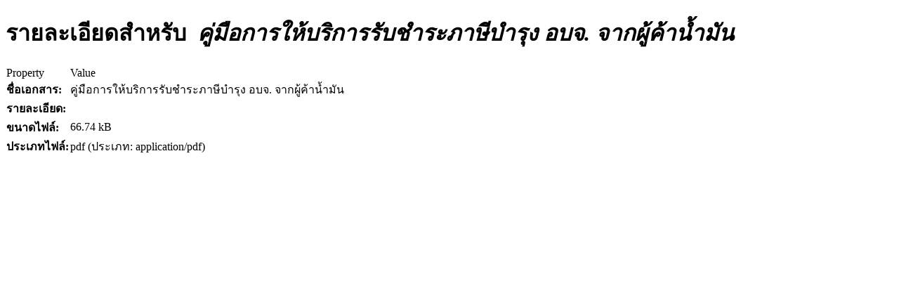

--- FILE ---
content_type: text/html; charset=utf-8
request_url: https://www.phetchabunpao.go.th/index.php?option=com_docman&task=doc_details&gid=8750&tmpl=component&Itemid=287
body_size: 4599
content:
<!DOCTYPE html PUBLIC "-//W3C//DTD XHTML 1.0 Transitional//EN" "http://www.w3.org/TR/xhtml1/DTD/xhtml1-transitional.dtd">
<html xmlns="http://www.w3.org/1999/xhtml" xml:lang="th-th" lang="th-th" dir="ltr">
<head>
	  <meta http-equiv="content-type" content="text/html; charset=utf-8" />
  <meta name="robots" content="index, follow" />
  <meta name="keywords" content="อบจ,องค์การบริหาร,อบจ.เพชรบูรณ์,องค์การบริหารส่วนจังหวัด,องค์การบริหารส่วนจังหวัดเพชรบูรณ์,เพชรบูรณ์ อบจ" />
  <meta name="description" content="อบจ.เพชรบูรณ์! - องค์การบริหารส่วนจังหวัดเพชรบูรณ์" />
  <meta name="generator" content="Joomla! 1.5 - Open Source Content Management" />
  <title>รายละเอียดเอกสาร | คู่มือการให้บริการรับชำระภาษีบำรุง อบจ. จากผู้ค้าน้ำมัน</title>
  <link href="/templates/jv_maju/favicon.ico" rel="shortcut icon" type="image/x-icon" />
  <link rel="stylesheet" href="/plugins/system/2j_tabs/2j_tabs.css" type="text/css" />
  <link rel="stylesheet" href="/plugins/system/2j_news_slider/2j_news_slider.css" type="text/css" />
  <link rel="stylesheet" href="/media/system/css/modal.css" type="text/css" />
  <link rel="stylesheet" href="/components/com_k2/css/k2.css" type="text/css" />
  <link rel="stylesheet" href="https://www.phetchabunpao.go.th/components/com_docman/themes/default/css/theme.css" type="text/css" />
  <script type="text/javascript" src="/plugins/system/2j_tabs/jq_last.js"></script>
  <script type="text/javascript" src="/plugins/system/2j_tabs/2j.ui.base.js"></script>
  <script type="text/javascript" src="/plugins/system/2j_tabs/2j.ui.tabs.js"></script>
  <script type="text/javascript" src="/plugins/system/2j_news_slider/j.e.js"></script>
  <script type="text/javascript" src="/plugins/system/2j_news_slider/jq.w.js"></script>
  <script type="text/javascript" src="/media/system/js/mootools.js"></script>
  <script type="text/javascript" src="/media/system/js/modal.js"></script>
  <script type="text/javascript" src="//ajax.googleapis.com/ajax/libs/jquery/1.7/jquery.min.js"></script>
  <script type="text/javascript" src="/components/com_k2/js/k2.js"></script>
  <script type="text/javascript">

		window.addEvent('domready', function() {

			SqueezeBox.initialize({});

			$$('a.modal').each(function(el) {
				el.addEvent('click', function(e) {
					new Event(e).stop();
					SqueezeBox.fromElement(el);
				});
			});
		});var K2SitePath = '/';
  </script>
  <script type='text/javascript'>
/*<![CDATA[*/
	var jax_live_site = 'https://www.phetchabunpao.go.th/index.php';
	var jax_site_type = '1.5';
/*]]>*/
</script><script type="text/javascript" src="https://www.phetchabunpao.go.th/plugins/system/pc_includes/ajax_1.3.js"></script>

	<link rel="stylesheet" href="/templates/jv_maju/css/template.css" type="text/css" />

</head>
<body class="contentpane">
	
	<script language="javascript" type="text/javascript" src="https://www.phetchabunpao.go.th/components/com_docman/themes/default/js/theme.js"></script>
<div id="dm_details">
<h1 class="dm_title">รายละเอียดสำหรับ <em>&nbsp;คู่มือการให้บริการรับชำระภาษีบำรุง อบจ. จากผู้ค้าน้ำมัน</em></h1>
<table summary="คู่มือการให้บริการรับชำระภาษีบำรุง อบจ. จากผู้ค้าน้ำมัน" cellspacing="0" >
<col id="prop" />
<col id="val" />
<thead>
<tr>
<td>Property</td><td>Value</td>
</tr>
</thead>
<tbody>
<tr>
<td><strong>ชื่อเอกสาร:</strong></td><td>คู่มือการให้บริการรับชำระภาษีบำรุง อบจ. จากผู้ค้าน้ำมัน</td>
</tr>
<tr>
<td><strong>รายละเอียด:</strong></td><td></td>
</tr>
<tr>
<td><strong>ขนาดไฟล์:</strong></td>
<td>66.74 kB</td>
</tr>
<tr>
<td><strong>ประเภทไฟล์:</strong></td><td>pdf&nbsp;(ประเภท:&nbsp;application/pdf)</td>
</tr>
</tbody>
</table>
<div class="clr"></div>
</div>
<div class="clr"></div>
</body>
</html>
